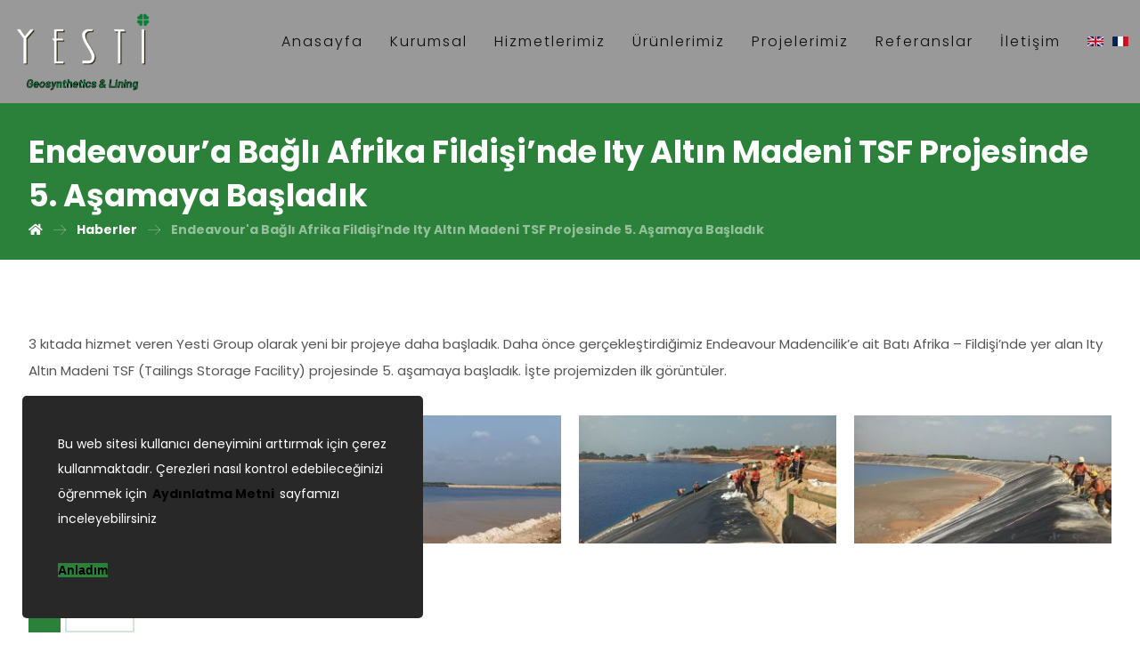

--- FILE ---
content_type: text/html; charset=UTF-8
request_url: https://yestigroup.com/endeavoura-bagli-afrika-fildisinde-ity-altin-madeni-tsf-projesinde-5-asamaya-basladik/
body_size: 12351
content:
<!DOCTYPE html>
<html lang="tr">
<head>
	<meta http-equiv="Content-Type" content="text/html; charset=UTF-8"/>
	<meta name="viewport" content="width=device-width, initial-scale=1.0, minimum-scale=1.0"/>
	<title>Endeavour&#8217;a Bağlı Afrika Fildişi’nde Ity Altın Madeni TSF Projesinde 5. Aşamaya Başladık</title>
<meta name='robots' content='max-image-preview:large' />
<link rel='dns-prefetch' href='//fonts.googleapis.com' />
<link rel='dns-prefetch' href='//s.w.org' />
<link rel="alternate" type="application/rss+xml" title=" &raquo; beslemesi" href="https://yestigroup.com/feed/" />
		<script type="text/javascript">
			window._wpemojiSettings = {"baseUrl":"https:\/\/s.w.org\/images\/core\/emoji\/13.0.1\/72x72\/","ext":".png","svgUrl":"https:\/\/s.w.org\/images\/core\/emoji\/13.0.1\/svg\/","svgExt":".svg","source":{"concatemoji":"https:\/\/yestigroup.com\/wp-includes\/js\/wp-emoji-release.min.js?ver=5.7.2"}};
			!function(e,a,t){var n,r,o,i=a.createElement("canvas"),p=i.getContext&&i.getContext("2d");function s(e,t){var a=String.fromCharCode;p.clearRect(0,0,i.width,i.height),p.fillText(a.apply(this,e),0,0);e=i.toDataURL();return p.clearRect(0,0,i.width,i.height),p.fillText(a.apply(this,t),0,0),e===i.toDataURL()}function c(e){var t=a.createElement("script");t.src=e,t.defer=t.type="text/javascript",a.getElementsByTagName("head")[0].appendChild(t)}for(o=Array("flag","emoji"),t.supports={everything:!0,everythingExceptFlag:!0},r=0;r<o.length;r++)t.supports[o[r]]=function(e){if(!p||!p.fillText)return!1;switch(p.textBaseline="top",p.font="600 32px Arial",e){case"flag":return s([127987,65039,8205,9895,65039],[127987,65039,8203,9895,65039])?!1:!s([55356,56826,55356,56819],[55356,56826,8203,55356,56819])&&!s([55356,57332,56128,56423,56128,56418,56128,56421,56128,56430,56128,56423,56128,56447],[55356,57332,8203,56128,56423,8203,56128,56418,8203,56128,56421,8203,56128,56430,8203,56128,56423,8203,56128,56447]);case"emoji":return!s([55357,56424,8205,55356,57212],[55357,56424,8203,55356,57212])}return!1}(o[r]),t.supports.everything=t.supports.everything&&t.supports[o[r]],"flag"!==o[r]&&(t.supports.everythingExceptFlag=t.supports.everythingExceptFlag&&t.supports[o[r]]);t.supports.everythingExceptFlag=t.supports.everythingExceptFlag&&!t.supports.flag,t.DOMReady=!1,t.readyCallback=function(){t.DOMReady=!0},t.supports.everything||(n=function(){t.readyCallback()},a.addEventListener?(a.addEventListener("DOMContentLoaded",n,!1),e.addEventListener("load",n,!1)):(e.attachEvent("onload",n),a.attachEvent("onreadystatechange",function(){"complete"===a.readyState&&t.readyCallback()})),(n=t.source||{}).concatemoji?c(n.concatemoji):n.wpemoji&&n.twemoji&&(c(n.twemoji),c(n.wpemoji)))}(window,document,window._wpemojiSettings);
		</script>
		<style type="text/css">
img.wp-smiley,
img.emoji {
	display: inline !important;
	border: none !important;
	box-shadow: none !important;
	height: 1em !important;
	width: 1em !important;
	margin: 0 .07em !important;
	vertical-align: -0.1em !important;
	background: none !important;
	padding: 0 !important;
}
</style>
	<link rel='stylesheet' id='wp-block-library-css'  href='https://yestigroup.com/wp-includes/css/dist/block-library/style.min.css?ver=5.7.2' type='text/css' media='all' />
<link rel='stylesheet' id='wp-block-library-theme-css'  href='https://yestigroup.com/wp-includes/css/dist/block-library/theme.min.css?ver=5.7.2' type='text/css' media='all' />
<link rel='stylesheet' id='vc_font_awesome_5_shims-css'  href='https://yestigroup.com/wp-content/plugins/js_composer/assets/lib/bower/font-awesome/css/v4-shims.min.css?ver=6.6.0' type='text/css' media='all' />
<link rel='stylesheet' id='vc_font_awesome_5-css'  href='https://yestigroup.com/wp-content/plugins/js_composer/assets/lib/bower/font-awesome/css/all.min.css?ver=6.6.0' type='text/css' media='all' />
<link rel='stylesheet' id='cz-icons-pack-css'  href='https://yestigroup.com/wp-content/plugins/codevz-plus/admin/fields/codevz_fields/icons/czicons.css?ver=4.2.1' type='text/css' media='all' />
<link rel='stylesheet' id='contact-form-7-css'  href='https://yestigroup.com/wp-content/plugins/contact-form-7/includes/css/styles.css?ver=5.4.1' type='text/css' media='all' />
<link rel='stylesheet' id='rs-plugin-settings-css'  href='https://yestigroup.com/wp-content/plugins/revslider/public/assets/css/rs6.css?ver=6.4.11' type='text/css' media='all' />
<style id='rs-plugin-settings-inline-css' type='text/css'>
#rs-demo-id {}
</style>
<link rel='stylesheet' id='codevz-style-css'  href='https://yestigroup.com/wp-content/themes/xtra/style.css?ver=5.7.2' type='text/css' media='all' />
<link rel='stylesheet' id='codevz-child-style-css'  href='https://yestigroup.com/wp-content/themes/xtra-child/style.css?ver=5.7.2' type='text/css' media='all' />
<link rel='stylesheet' id='xtra-css'  href='https://yestigroup.com/wp-content/themes/xtra/assets/css/core.css?ver=4.2.1' type='text/css' media='all' />
<link rel='stylesheet' id='xtra-single-css'  href='https://yestigroup.com/wp-content/themes/xtra/assets/css/single.css?ver=4.2.1' type='text/css' media='all' />
<link rel='stylesheet' id='google-font-poppins-css'  href='https://fonts.googleapis.com/css?family=Poppins%3A300%2C400%2C700&#038;ver=5.7.2' type='text/css' media='all' />
<link rel='stylesheet' id='xtra-cookie-css'  href='https://yestigroup.com/wp-content/plugins/codevz-plus/assets/css/cookie.css?ver=4.2.1' type='text/css' media='all' />
<link rel='stylesheet' id='codevz-share-css'  href='https://yestigroup.com/wp-content/plugins/codevz-plus/assets/css/share.css?ver=4.2.1' type='text/css' media='all' />
<link rel='stylesheet' id='codevz-plugin-css'  href='https://yestigroup.com/wp-content/plugins/codevz-plus/assets/css/codevzplus.css?ver=4.2.1' type='text/css' media='all' />
<style id='codevz-plugin-inline-css' type='text/css'>
.elementor-widget-cz_2_buttons .elementor-widget-container,.elementor-widget-cz_hotspot .elementor-widget-container,.elementor-widget-cz_subscribe .elementor-widget-container,.elementor-widget-cz_free_position_element .elementor-widget-container{min-height: 1px}
</style>
<link rel='stylesheet' id='js_composer_front-css'  href='https://yestigroup.com/wp-content/plugins/js_composer/assets/css/js_composer.min.css?ver=6.6.0' type='text/css' media='all' />
<script type='text/javascript' src='https://yestigroup.com/wp-includes/js/jquery/jquery.min.js?ver=3.5.1' id='jquery-core-js'></script>
<script type='text/javascript' src='https://yestigroup.com/wp-includes/js/jquery/jquery-migrate.min.js?ver=3.3.2' id='jquery-migrate-js'></script>
<script type='text/javascript' src='https://yestigroup.com/wp-content/plugins/revslider/public/assets/js/rbtools.min.js?ver=6.4.8' id='tp-tools-js'></script>
<script type='text/javascript' src='https://yestigroup.com/wp-content/plugins/revslider/public/assets/js/rs6.min.js?ver=6.4.11' id='revmin-js'></script>
<link rel="https://api.w.org/" href="https://yestigroup.com/wp-json/" /><link rel="alternate" type="application/json" href="https://yestigroup.com/wp-json/wp/v2/posts/3069" /><link rel="EditURI" type="application/rsd+xml" title="RSD" href="https://yestigroup.com/xmlrpc.php?rsd" />
<link rel="wlwmanifest" type="application/wlwmanifest+xml" href="https://yestigroup.com/wp-includes/wlwmanifest.xml" /> 
<meta name="generator" content="WordPress 5.7.2" />
<link rel="canonical" href="https://yestigroup.com/endeavoura-bagli-afrika-fildisinde-ity-altin-madeni-tsf-projesinde-5-asamaya-basladik/" />
<link rel='shortlink' href='https://yestigroup.com/?p=3069' />
<link rel="alternate" type="application/json+oembed" href="https://yestigroup.com/wp-json/oembed/1.0/embed?url=https%3A%2F%2Fyestigroup.com%2Fendeavoura-bagli-afrika-fildisinde-ity-altin-madeni-tsf-projesinde-5-asamaya-basladik%2F" />
<link rel="alternate" type="text/xml+oembed" href="https://yestigroup.com/wp-json/oembed/1.0/embed?url=https%3A%2F%2Fyestigroup.com%2Fendeavoura-bagli-afrika-fildisinde-ity-altin-madeni-tsf-projesinde-5-asamaya-basladik%2F&#038;format=xml" />
<meta name="format-detection" content="telephone=no">
<meta property="og:image" content="https://yestigroup.com/wp-content/uploads/2023/03/IMG_0904_duzlestirilmis-scaled.jpg" />
<meta property="og:title" content="Endeavour&#8217;a Bağlı Afrika Fildişi’nde Ity Altın Madeni TSF Projesinde 5. Aşamaya Başladık" />
<meta property="og:url" content="https://yestigroup.com/endeavoura-bagli-afrika-fildisinde-ity-altin-madeni-tsf-projesinde-5-asamaya-basladik/" />
<meta name="description" content="3 kıtada hizmet veren Yesti Group olarak yeni bir projeye daha başladık. Daha önce gerçekleştirdiğimiz Endeavour Madencilik’e ait Batı Afrika &#8211; Fildişi’nde yer alan Ity Altın Madeni TSF (Tailings Storage&hellip;">
<meta name="keywords" content="architect,wordpress,theme,ui,template,real estate,home,interior, design, studio">
<meta property="og:description" content="3 kıtada hizmet veren Yesti Group olarak yeni bir projeye daha başladık. Daha önce gerçekleştirdiğimiz Endeavour Madencilik’e ait Batı Afrika &#8211; Fildişi’nde yer alan Ity Altın Madeni TSF (Tailings Storage&hellip;" />
<meta property="og:type" content="website" />
<meta name="generator" content="Powered by WPBakery Page Builder - drag and drop page builder for WordPress."/>
<meta name="generator" content="Powered by Slider Revolution 6.4.11 - responsive, Mobile-Friendly Slider Plugin for WordPress with comfortable drag and drop interface." />
<link rel="icon" href="https://yestigroup.com/wp-content/uploads/2021/06/fav.png" sizes="32x32" />
<link rel="icon" href="https://yestigroup.com/wp-content/uploads/2021/06/fav.png" sizes="192x192" />
<link rel="apple-touch-icon" href="https://yestigroup.com/wp-content/uploads/2021/06/fav.png" />
<meta name="msapplication-TileImage" content="https://yestigroup.com/wp-content/uploads/2021/06/fav.png" />
<style id="xtra-inline-css" data-noptimize>.admin-bar .cz_fixed_top_border{top:32px}.admin-bar i.offcanvas-close {top: 32px}.admin-bar .offcanvas_area, .admin-bar .hidden_top_bar{margin-top: 32px}.admin-bar .header_5,.admin-bar .onSticky{top: 32px}@media screen and (max-width:768px) {.admin-bar .header_5,.admin-bar .onSticky,.admin-bar .cz_fixed_top_border,.admin-bar i.offcanvas-close {top: 46px}.admin-bar .onSticky {top: 0}.admin-bar .offcanvas_area,.admin-bar .offcanvas_area,.admin-bar .hidden_top_bar{margin-top:46px;height:calc(100% - 46px);}}

/* Theme color */a:hover, .sf-menu > .cz.current_menu > a, .sf-menu > .cz .cz.current_menu > a,.sf-menu > .current-menu-parent > a,.comment-text .star-rating span,.xtra-404 span {color: #2b803a} 
form button, .button, #edd-purchase-button, .edd-submit, .edd-submit.button.blue, .edd-submit.button.blue:hover, .edd-submit.button.blue:focus, [type=submit].edd-submit, .sf-menu > .cz > a:before,.sf-menu > .cz > a:before,
.post-password-form input[type="submit"], .wpcf7-submit, .submit_user, 
#commentform #submit, .commentlist li.bypostauthor > .comment-body:after,.commentlist li.comment-author-admin > .comment-body:after, 
 .pagination .current, .pagination > b, .pagination a:hover, .page-numbers .current, .page-numbers a:hover, .pagination .next:hover, 
.pagination .prev:hover, input[type=submit], .sticky:before, .commentlist li.comment-author-admin .fn,
input[type=submit],input[type=button],.cz_header_button,.cz_default_portfolio a,
.cz_readmore, .more-link, .cz_btn  {background-color: #2b803a}
.cs_load_more_doing, div.wpcf7 .wpcf7-form .ajax-loader {border-right-color: #2b803a}
input:focus,textarea:focus,select:focus {border-color: #2b803a !important}
::selection {background-color: #2b803a;color: #fff}
::-moz-selection {background-color: #2b803a;color: #fff}

/* Dynamic  */form button,.comment-form button,.cz_btn,.cz_btn_half_to_fill:before,.cz_btn_half_to_fill_v:before,.cz_btn_half_to_fill:after,.cz_btn_half_to_fill_v:after,.cz_btn_unroll_v:before, .cz_btn_unroll_h:before,.cz_btn_fill_up:before,.cz_btn_fill_down:before,.cz_btn_fill_left:before,.cz_btn_fill_right:before,.wpcf7-submit,input[type=submit],input[type=button],.button,.cz_header_button,.woocommerce a.button,.woocommerce input.button,.woocommerce #respond input#submit.alt,.woocommerce a.button.alt,.woocommerce button.button.alt,.woocommerce input.button.alt,.woocommerce #respond input#submit, .woocommerce a.button, .woocommerce button.button, .woocommerce input.button, #edd-purchase-button, .edd-submit, [type=submit].edd-submit, .edd-submit.button.blue,.woocommerce #payment #place_order, .woocommerce-page #payment #place_order,.woocommerce button.button:disabled, .woocommerce button.button:disabled[disabled], .woocommerce a.button.wc-forward{border-radius:0px}.widget{border-style:solid;border-width:2px;border-color:rgba(43,128,58,0.2);border-radius:0px}.widget > h4{text-align:center;padding-top:20px;padding-bottom:15px;margin:-30px -30px 30px;border-style:solid;border-bottom-width:2px;border-color:rgba(43,128,58,0.2)}input,textarea,select,.qty,.woocommerce-input-wrapper .select2-selection--single{border-style:solid;border-width:2px;border-color:rgba(43,128,58,0.2);border-radius:0px}.tagcloud a, .cz_post_cat a{color:rgba(43,128,58,0.7);margin-right:5px;border-style:solid;border-width:2px;border-color:rgba(43,128,58,0.2);border-radius:0px}.tagcloud a:hover, .cz_post_cat a:hover{color:#ffffff;background-color:#2b803a;border-style:solid;border-color:#2b803a}.pagination a, .pagination > b, .pagination span, .page-numbers a, .page-numbers span, .woocommerce nav.woocommerce-pagination ul li a, .woocommerce nav.woocommerce-pagination ul li span{color:rgba(43,128,58,0.6);margin-right:10px;border-style:solid;border-width:2px;border-color:rgba(43,128,58,0.2);border-radius:0px}.elms_row .cz_social a, .fixed_side .cz_social a, #xtra-social-popup [class*="xtra-social-type-"] a{color:#ffffff;background-color:#2b803a;font-size:18px;margin:   6px;border-style:solid}.elms_row .cz_social a:hover, .fixed_side .cz_social a:hover, #xtra-social-popup [class*="xtra-social-type-"] a:hover{color:#ffffff;background-color:#2b803a}.header_1{background-color:#999999;padding:1%}#menu_header_1 > .cz > a{font-size:16px;color:#0d0c0c;font-family:'Poppins';font-weight:300;letter-spacing:2px;margin-top:12px;border-style:solid}#menu_header_1 > .cz > a:before{background-color:#2b803a;height:1px;padding-left:9px;bottom:0px;left:-5px}#menu_header_1 .cz .sub-menu:not(.cz_megamenu_inner_ul),#menu_header_1 .cz_megamenu_inner_ul .cz_megamenu_inner_ul{background-color:#2b803a;border-radius:0px}#menu_header_1 .sub-menu .sub-menu:not(.cz_megamenu_inner_ul){margin-top:-15px}#menu_header_1 .cz .cz a{color:rgba(255,255,255,0.7)}#menu_header_1 .cz .cz a:hover,#menu_header_1 .cz .cz:hover > a,#menu_header_1 .cz .cz.current_menu > a,#menu_header_1 .cz .current_menu > .current_menu{color:#ffffff;margin-left:5px}.header_2{padding:0px;margin:0px}.header_2 .row{padding:0px;margin:0px}#menu_header_2{padding:0px;margin:0px}#menu_header_2 > .cz > a{padding:0px;margin:0px}.onSticky{background-color:#999999 !important}.header_4{background-color:#999999}#menu_header_4 > .cz > a{color:rgba(43,128,58,0.64)}#menu_header_4 > .cz > a:hover,#menu_header_4 > .cz:hover > a,#menu_header_4 > .cz.current_menu > a,#menu_header_4 > .current-menu-parent > a{color:#2b803a}.page_title,.header_onthe_cover .page_title{background-color:#2b803a}.page_title .section_title{color:#ffffff}.page_title a,.page_title i{color:#ffffff}[class*="cz_tooltip_"] [data-title]:after{font-family:"Poppins"}body, body.rtl, .rtl form{font-size:15px;color:#555555;font-family:'Poppins';font-weight:400;line-height:2.}body h1{font-weight:700}body h2{font-weight:700}body h3{font-weight:900}.cz_middle_footer{background-color:#c6c6c6;padding-top:50px;padding-bottom:40px}.footer_widget > h4{color:#2b803a;font-weight:500;padding-bottom:15px;border-style:solid;border-color:rgba(43,128,58,0.4)}.cz_middle_footer a{color:rgba(43,128,58,0.7)}.cz_middle_footer a:hover{color:#2b803a;padding-left:10px}i.backtotop{font-size:16px;color:#ffffff;background-color:rgba(43,128,58,0.92);border-style:solid;border-width:0px;border-radius:0px}i.backtotop:hover{color:#ffffff;background-color:#2b803a}.cz-cpt-post .cz_readmore, .cz-cpt-post .more-link{padding-top:5px;padding-bottom:5px;padding-left:5px;margin:30px auto 15px;border-radius:0px;float:none}.cz-cpt-post .cz_readmore i, .cz-cpt-post .more-link i{border-radius:0px}.woocommerce ul.products li.product .woocommerce-loop-category__title, .woocommerce ul.products li.product .woocommerce-loop-product__title, .woocommerce ul.products li.product h3,.woocommerce.woo-template-2 ul.products li.product .woocommerce-loop-category__title, .woocommerce.woo-template-2 ul.products li.product .woocommerce-loop-product__title, .woocommerce.woo-template-2 ul.products li.product h3{font-size:18px;color:#2b803a;font-weight:400;padding-top:5px;padding-bottom:15px}.woocommerce ul.products li.product .star-rating{display:none}.woocommerce ul.products li.product .button.add_to_cart_button, .woocommerce ul.products li.product .button[class*="product_type_"]{color:#ffffff;font-weight:400;background-color:#2b803a;padding-top:20px;padding-bottom:20px;margin-bottom:-40px;border-radius:0px;display:block;top:-12px;opacity:0.0}.woocommerce span.onsale, .woocommerce ul.products li.product .onsale,.woocommerce.single span.onsale, .woocommerce.single ul.products li.product .onsale{font-size:9px;color:#ffffff;background-color:#2b803a;margin:2px;border-radius:0px;top:5px;left:6px}.woocommerce ul.products li.product .price{font-size:16px;color:#2b803a;background-color:transparent;border-radius:0px;top:14px;right:10px}.woocommerce div.product div.images img{border-style:solid;border-width:2px;border-color:rgba(43,128,58,0.2)}.woocommerce div.product .product_title{color:#2b803a}.woocommerce div.product .summary p.price, .woocommerce div.product .summary span.price{font-size:26px;color:#2b803a}.cz-cpt-post .cz_default_loop > div{text-align:center;padding:20px;border-style:solid;border-width:2px;border-color:rgba(43,128,58,0.2);min-height:530px}.cz-cpt-post .cz_default_loop .cz_post_title h3{font-size:22px}.cz-cpt-post .cz_default_loop .cz_post_author_avatar img{display:none}.cz-cpt-post .cz_default_loop .cz_post_author_name{display:none}.cz-cpt-post .cz_default_loop .cz_post_date{color:rgba(43,128,58,0.6);margin-left:-15px;display:none}.cz-cpt-post .cz_default_loop .cz_post_excerpt{color:rgba(43,128,58,0.65)}.woocommerce ul.products li.product .woocommerce-loop-product__link{background-color:rgba(43,128,58,0.22);padding:2px}.woocommerce ul.products li.product .button.add_to_cart_button:hover, .woocommerce ul.products li.product .button[class*="product_type_"]:hover{color:#ffffff;background-color:rgba(43,128,58,0.7);opacity:1}.cz-cpt-post article .cz_post_icon{color:#ffffff;background-color:rgba(43,128,58,0.8);border-radius:0px}.woocommerce div.product .woocommerce-tabs ul.tabs li{letter-spacing:1px;padding-top:8px;padding-bottom:8px;margin-right:3px;border-style:solid;border-width:2px 2px 0px;border-color:rgba(43,128,58,0.2);border-radius:0px}.rtl.woocommerce div.product .woocommerce-tabs ul.tabs li{margin-right:0;margin-left:3px}.woocommerce div.product .woocommerce-tabs ul.tabs li.active{color:#2b803a}.woocommerce div.product .woocommerce-tabs .panel{margin-top:-2px;border-style:solid;border-width:2px;border-color:rgba(43,128,58,0.2);border-radius:0px}div.xtra-share{border-style:solid;border-width:2px;border-color:rgba(43,128,58,0.2);border-radius:0px}.widget > h4:before{background-color:#ffffff;width:40px;height:6px;bottom:-3px;left:50%;transform:translateX(-50%)}.rtl .widget > h4:before{left:auto;right:50%;transform:translateX(50%)}#comments > h3,.content.cz_related_posts > h4,.cz_author_box h4,.related.products > h2,.upsells.products > h2,.up-sells.products > h2{font-size:22px;color:#2b803a;margin-bottom:30px;border-style:solid;border-bottom-width:2px;border-color:rgba(43,128,58,0.2)}.cz_related_posts .cz_related_post > div{padding:20px;border-style:solid;border-width:2px;border-color:rgba(43,128,58,0.2);min-height:440px}.xtra-comments .commentlist li article{margin-bottom:25px;border-style:solid;border-width:2px;border-color:rgba(43,128,58,0.2)}.products .product .xtra-product-icons{border-radius:0px}.products .product .xtra-add-to-wishlist:hover{color:#2b803a;background-color:#ffffff}.products .product .xtra-product-quick-view:hover{color:#2b803a;background-color:#ffffff}.woocommerce div.product form.cart .button:hover{background-color:rgba(43,128,58,0.7)}.woocommerce .cart .xtra-product-icons{border-radius:0px}.woocommerce .cart .xtra-product-icons:hover{background-color:rgba(43,128,58,0.69)}.widget > h4:after{background-color:#2b803a;width:10px;height:10px;bottom:-5px;left:50%;transform:translateX(-50%)}.rtl .widget > h4:after{left:auto;right:50%;transform:translateX(50%)}.single .xtra-post-title{font-size:30px;color:#2b803a}.cz_related_posts .cz_related_post h3{font-size:18px;color:#2b803a}.cz_related_posts .cz_related_post:hover h3{color:rgba(43,128,58,0.7)}div.xtra-share a{color:#2b803a;margin-right:10px;margin-left:10px}.single_con .tagcloud a:first-child, .single_con .cz_post_cat a:first-child{color:#ffffff;text-align:center;background-color:#2b803a;width:32px;padding-right:0px;padding-left:0px;border-radius:0px}.woocommerce ul.products li.product:hover .price{background-color:#ffffff}.woocommerce div.product .summary p.price del span, .woocommerce div.product .summary span.price del span{font-size:24px}[class*="cz_tooltip_"] [data-title]:after{color:#ffffff;background-color:#2b803a;border-radius:0px}.cz-cpt-portfolio .cz_default_loop > div{padding:20px;margin:10px;border-style:solid;border-width:2px;border-color:#2b803a;border-radius:2px;min-height:440px}.cz-cpt-portfolio article .cz_post_icon{display:none}.cz-cpt-portfolio .cz_default_loop .cz_post_author_avatar img{display:none}.cz-cpt-portfolio .cz_default_loop .cz_post_author_name{display:none}.cz-cpt-portfolio .cz_default_loop .cz_post_meta{display:none}.cz-cpt-portfolio .cz_default_loop .cz_post_title h3{font-size:16px;text-align:center}.cz-cpt-post .cz_default_loop .cz_post_meta{display:none}

/* Responsive */@media screen and (max-width:1240px){#layout{width:100%!important}#layout.layout_1,#layout.layout_2{width:95%!important}.row{width:90% !important;padding:0}blockquote{padding:20px}footer .elms_center,footer .have_center .elms_left, footer .have_center .elms_center, footer .have_center .elms_right{float:none;display:table;text-align:center;margin:0 auto;flex:unset}}@media screen and (max-width:768px){}@media screen and (max-width:480px){.cz-cpt-portfolio .cz_default_loop > div{min-height:auto;}.cz-cpt-post .cz_default_loop > div{min-height:auto;}.cz-cpt-post .cz_default_loop .cz_post_title h3{font-size:18px;}body h2{font-size:28px;}body h3{font-size:22px;}}</style><script type="text/javascript">function setREVStartSize(e){
			//window.requestAnimationFrame(function() {				 
				window.RSIW = window.RSIW===undefined ? window.innerWidth : window.RSIW;	
				window.RSIH = window.RSIH===undefined ? window.innerHeight : window.RSIH;	
				try {								
					var pw = document.getElementById(e.c).parentNode.offsetWidth,
						newh;
					pw = pw===0 || isNaN(pw) ? window.RSIW : pw;
					e.tabw = e.tabw===undefined ? 0 : parseInt(e.tabw);
					e.thumbw = e.thumbw===undefined ? 0 : parseInt(e.thumbw);
					e.tabh = e.tabh===undefined ? 0 : parseInt(e.tabh);
					e.thumbh = e.thumbh===undefined ? 0 : parseInt(e.thumbh);
					e.tabhide = e.tabhide===undefined ? 0 : parseInt(e.tabhide);
					e.thumbhide = e.thumbhide===undefined ? 0 : parseInt(e.thumbhide);
					e.mh = e.mh===undefined || e.mh=="" || e.mh==="auto" ? 0 : parseInt(e.mh,0);		
					if(e.layout==="fullscreen" || e.l==="fullscreen") 						
						newh = Math.max(e.mh,window.RSIH);					
					else{					
						e.gw = Array.isArray(e.gw) ? e.gw : [e.gw];
						for (var i in e.rl) if (e.gw[i]===undefined || e.gw[i]===0) e.gw[i] = e.gw[i-1];					
						e.gh = e.el===undefined || e.el==="" || (Array.isArray(e.el) && e.el.length==0)? e.gh : e.el;
						e.gh = Array.isArray(e.gh) ? e.gh : [e.gh];
						for (var i in e.rl) if (e.gh[i]===undefined || e.gh[i]===0) e.gh[i] = e.gh[i-1];
											
						var nl = new Array(e.rl.length),
							ix = 0,						
							sl;					
						e.tabw = e.tabhide>=pw ? 0 : e.tabw;
						e.thumbw = e.thumbhide>=pw ? 0 : e.thumbw;
						e.tabh = e.tabhide>=pw ? 0 : e.tabh;
						e.thumbh = e.thumbhide>=pw ? 0 : e.thumbh;					
						for (var i in e.rl) nl[i] = e.rl[i]<window.RSIW ? 0 : e.rl[i];
						sl = nl[0];									
						for (var i in nl) if (sl>nl[i] && nl[i]>0) { sl = nl[i]; ix=i;}															
						var m = pw>(e.gw[ix]+e.tabw+e.thumbw) ? 1 : (pw-(e.tabw+e.thumbw)) / (e.gw[ix]);					
						newh =  (e.gh[ix] * m) + (e.tabh + e.thumbh);
					}				
					if(window.rs_init_css===undefined) window.rs_init_css = document.head.appendChild(document.createElement("style"));					
					document.getElementById(e.c).height = newh+"px";
					window.rs_init_css.innerHTML += "#"+e.c+"_wrapper { height: "+newh+"px }";				
				} catch(e){
					console.log("Failure at Presize of Slider:" + e)
				}					   
			//});
		  };</script>
		<style type="text/css" id="wp-custom-css">
			h1 {
    font-size: 35px;
}
button.slick-prev.slick-arrow{
	background-color:#028035;
	color:#fff;
}
button.slick-next.slick-arrow{
	background-color:#028035;
	color:#fff;
}
.portfolio_cat-tamamlanan-projeler.single_con.clr::after, .portfolio_cat-devam-eden-projeler.single_con.clr::after,.portfolio_cat-insaat.single_con.clr::after,.portfolio_cat-guclendirme-ve-restorasyon.single_con.clr::after,.portfolio_cat-endustriyel-betonarme-ve-celik-binalar.single_con.clr::after,.portfolio_cat-alt-yapi-isleri.single_con.clr::after{
    content: 'Diğer Projeler';
    width: 100%;
    height: 50px;
    visibility: visible;
    font-size: 22px;
    color: #2b803a;
    margin-bottom: 30px;
    position: absolute;
    /* border-style: solid; */
    border-bottom: 2px solid;
    border-color: rgba(43,128,58,0.2);
    font-weight: 700;
    margin-top: 30px;
}
.portfolio_cat-urunler.single_con.clr::after{
    content: 'Diğer Ürünler';
    width: 100%;
    height: 50px;
    visibility: visible;
    font-size: 22px;
    color: #2b803a;
    margin-bottom: 30px;
    position: absolute;
    /* border-style: solid; */
    border-bottom: 2px solid;
    border-color: rgba(43,128,58,0.2);
    font-weight: 700;
    margin-top: 30px;
}
.category-haberler.single_con.clr::after{
    content: 'Diğer Haberler';
    width: 100%;
    height: 50px;
    visibility: visible;
    font-size: 22px;
    color: #2b803a;
    margin-bottom: 30px;
    position: absolute;
    /* border-style: solid; */
    border-bottom: 2px solid;
    border-color: rgba(43,128,58,0.2);
    font-weight: 700;
    margin-top: 30px;
}
.portfolio_cat-prefabrik.single_con.clr::after,.portfolio_cat-tek-katli-projeler.single_con.clr::after,
.portfolio_cat-cift-katli-projeler.single_con.clr::after{
    content: 'Diğer Prefabrikler';
    width: 100%;
    height: 50px;
    visibility: visible;
    font-size: 22px;
    color: #2b803a;
    margin-bottom: 30px;
    position: absolute;
    /* border-style: solid; */
    border-bottom: 2px solid;
    border-color: rgba(43,128,58,0.2);
    font-weight: 700;
    margin-top: 30px;
}
.portfolio_cat-konteynerler.single_con.clr::after,.portfolio_cat-standart-konteynerler.single_con.clr::after,.portfolio_cat-demonte-konteynerler.single_con.clr::after,.portfolio_cat-grup-konteynerler.single_con.clr::after,.portfolio_cat-kabinler.single_con.clr::after{
    content: 'Diğer Konteynerler';
    width: 100%;
    height: 50px;
    visibility: visible;
    font-size: 22px;
    color: #2b803a;
    margin-bottom: 30px;
    position: absolute;
    /* border-style: solid; */
    border-bottom: 2px solid;
    border-color: rgba(43,128,58,0.2);
    font-weight: 700;
    margin-top: 30px;
}
.content.cz_related_posts.clr > h4 {
    display: none;
}
.content.cz_related_posts.clr {
    margin-top: 110px;
}
@media screen and (max-width: 768px){
.cz_mobile_text_center * {
	list-style-position: inside;
	text-align:left !important;
}
.mb10{
	background-color: #ebebeb;
	padding:0 1%;
}
.cz_wh_right{
	text-align: center !important;
	width: 100%;
}
.cz_wh_left {
	text-align: center !important;
  width: 100%;
  font-weight: bold;
}
.cz_wh_line_between .cz_wh_line{
	display:none;
}
}
span.wpcf7-form-control-wrap.kvkkonay{
	display:inline;
}		</style>
		<noscript><style> .wpb_animate_when_almost_visible { opacity: 1; }</style></noscript></head>

<body id="intro" class="post-template-default single single-post postid-3069 single-format-standard wp-embed-responsive cz-cpt-post  xtra-1.0 codevz-plus-4.2.1 clr cz-page-3069 wpb-js-composer js-comp-ver-6.6.0 vc_responsive"  data-ajax="https://yestigroup.com/wp-admin/admin-ajax.php">

<div id="layout" class="clr layout_"><div class="inner_layout header_top"><div class="cz_overlay" aria-hidden="true"></div><header class="page_header clr cz_sticky_h1"><div class="header_1 header_is_sticky cz_menu_fx_left_to_right"><div class="row elms_row"><div class="clr"><div class="elms_left header_1_left"><div class="cz_elm logo_header_1_left_0 inner_logo_header_1_left_0" style="margin-top:0px;"><div class="logo_is_img logo"><a href="https://yestigroup.com/" title="Sürdürülebilir ve Çevreci Çözümler İnşa Ediyoruz"><img src="data:image/svg+xml,%3Csvg%20xmlns%3D&#39;http%3A%2F%2Fwww.w3.org%2F2000%2Fsvg&#39;%20width=&#39;160&#39;%20height=&#39;90&#39;%20viewBox%3D&#39;0%200%20160%2090&#39;%2F%3E" data-czlz data-src="https://yestigroup.com/wp-content/uploads/2023/05/YESTI_LOGOICI_BEYAZ_SLOGANLI.png" alt="" width="160" height="90" style="width: 160px"></a></div></div></div><div class="elms_right header_1_right"><div class="cz_elm image_header_1_right_1 inner_image_header_1_right_0" style="margin-top:28px;margin-left:10px;"><a class="elm_h_image" href="/fr" ><img src="https://yestigroup.com/wp-content/uploads/2022/09/fr-yesti.jpg" alt="image" style="width:auto" width="auto" height="auto" /></a></div><div class="cz_elm image_header_1_right_2 inner_image_header_1_right_1" style="margin-top:28px;"><a class="elm_h_image" href="/en" ><img src="https://yestigroup.com/wp-content/uploads/2022/09/en-yesti.jpg" alt="image" style="width:auto" width="auto" height="auto" /></a></div><div class="cz_elm menu_header_1_right_3 inner_menu_header_1_right_2" style="margin-top:0px;"><i class="fa fa-bars hide icon_mobile_cz_menu_default cz_mi_90438" style=""><span></span></i><ul id="menu_header_1" class="sf-menu clr cz_menu_default" data-indicator="" data-indicator2=""><li id="menu-header_1-1251" class="menu-item menu-item-type-post_type menu-item-object-page menu-item-home cz" data-sub-menu=""><a href="https://yestigroup.com/" data-title="Anasayfa"><span>Anasayfa</span></a></li>
<li id="menu-header_1-1252" class="menu-item menu-item-type-custom menu-item-object-custom menu-item-has-children cz" data-sub-menu=""><a href="#" data-title="Kurumsal"><span>Kurumsal</span></a>
<ul class="sub-menu">
<li id="menu-header_1-1254" class="menu-item menu-item-type-post_type menu-item-object-page cz" data-sub-menu=""><a href="https://yestigroup.com/hakkimizda/" data-title="Hakkımızda"><span>Hakkımızda</span></a></li>
<li id="menu-header_1-1257" class="menu-item menu-item-type-post_type menu-item-object-page cz" data-sub-menu=""><a href="https://yestigroup.com/kalite-politikasi/" data-title="Kalite Politikası"><span>Kalite Politikası</span></a></li>
<li id="menu-header_1-1255" class="menu-item menu-item-type-post_type menu-item-object-page cz" data-sub-menu=""><a href="https://yestigroup.com/is-sagligi-ve-guvenligi-politikasi/" data-title="İSG Politikası"><span>İSG Politikası</span></a></li>
<li id="menu-header_1-1258" class="menu-item menu-item-type-post_type menu-item-object-page cz" data-sub-menu=""><a href="https://yestigroup.com/cevre-politikasi/" data-title="Çevre Politikası"><span>Çevre Politikası</span></a></li>
<li id="menu-header_1-1253" class="menu-item menu-item-type-post_type menu-item-object-page cz" data-sub-menu=""><a href="https://yestigroup.com/baskanin-mesaji/" data-title="Başkan’ın Mesajı"><span>Başkan’ın Mesajı</span></a></li>
<li id="menu-header_1-1256" class="menu-item menu-item-type-post_type menu-item-object-page cz" data-sub-menu=""><a href="https://yestigroup.com/kalite-belgeleri/" data-title="Kalite Belgeleri"><span>Kalite Belgeleri</span></a></li>
<li id="menu-header_1-1608" class="menu-item menu-item-type-post_type menu-item-object-page cz" data-sub-menu=""><a href="https://yestigroup.com/kariyer/" data-title="Kariyer"><span>Kariyer</span></a></li>
<li id="menu-header_1-1324" class="menu-item menu-item-type-taxonomy menu-item-object-category current-post-ancestor current-post-parent cz" data-sub-menu=""><a href="https://yestigroup.com/category/haberler/" data-title="Haberler"><span>Haberler</span></a></li>
<li id="menu-header_1-2119" class="menu-item menu-item-type-post_type menu-item-object-page cz" data-sub-menu=""><a href="https://yestigroup.com/aydinlatma-metni/" data-title="Aydınlatma Metni"><span>Aydınlatma Metni</span></a></li>
</ul>
</li>
<li id="menu-header_1-1308" class="menu-item menu-item-type-post_type menu-item-object-page menu-item-has-children cz" data-sub-menu=""><a href="https://yestigroup.com/hizmetlerimiz/" data-title="Hizmetlerimiz"><span>Hizmetlerimiz</span></a>
<ul class="sub-menu">
<li id="menu-header_1-2719" class="menu-item menu-item-type-post_type menu-item-object-page cz" data-sub-menu=""><a href="https://yestigroup.com/hizmetlerimiz/jeosentetik-uygulamalar/" data-title="Jeosentetik Uygulamalar"><span>Jeosentetik Uygulamalar</span></a></li>
<li id="menu-header_1-2718" class="menu-item menu-item-type-post_type menu-item-object-page cz" data-sub-menu=""><a href="https://yestigroup.com/hizmetlerimiz/prefabrik-konteyner/" data-title="Prefabrik &#038; Konteyner"><span>Prefabrik &#038; Konteyner</span></a></li>
<li id="menu-header_1-2717" class="menu-item menu-item-type-post_type menu-item-object-page cz" data-sub-menu=""><a href="https://yestigroup.com/hizmetlerimiz/insaat/" data-title="İnşaat"><span>İnşaat</span></a></li>
</ul>
</li>
<li id="menu-header_1-1259" class="menu-item menu-item-type-post_type menu-item-object-page cz" data-sub-menu=""><a href="https://yestigroup.com/urunlerimiz/" data-title="Ürünlerimiz"><span>Ürünlerimiz</span></a></li>
<li id="menu-header_1-1916" class="menu-item menu-item-type-post_type menu-item-object-page cz" data-sub-menu=""><a href="https://yestigroup.com/projelerimiz/" data-title="Projelerimiz"><span>Projelerimiz</span></a></li>
<li id="menu-header_1-1291" class="menu-item menu-item-type-post_type menu-item-object-page cz" data-sub-menu=""><a href="https://yestigroup.com/referanslar/" data-title="Referanslar"><span>Referanslar</span></a></li>
<li id="menu-header_1-1260" class="menu-item menu-item-type-post_type menu-item-object-page cz" data-sub-menu=""><a href="https://yestigroup.com/iletisim/" data-title="İletişim"><span>İletişim</span></a></li>
</ul><i class="fa czico-198-cancel cz_close_popup xtra-close-icon hide"></i></div></div></div></div></div><div class="header_4"><div class="row elms_row"><div class="clr"><div class="elms_left header_4_left"><div class="cz_elm logo_header_4_left_4 inner_logo_header_4_left_0" style="margin-top:30px;margin-bottom:25px;"><div class="logo_is_img logo"><a href="https://yestigroup.com/" title="Sürdürülebilir ve Çevreci Çözümler İnşa Ediyoruz"><img src="data:image/svg+xml,%3Csvg%20xmlns%3D&#39;http%3A%2F%2Fwww.w3.org%2F2000%2Fsvg&#39;%20width=&#39;130&#39;%20height=&#39;73&#39;%20viewBox%3D&#39;0%200%20130%2073&#39;%2F%3E" data-czlz data-src="https://yestigroup.com/wp-content/uploads/2023/05/YESTI_LOGOICI_BEYAZ_SLOGANLI.png" alt="" width="130" height="73" style="width: 130px"></a></div></div></div><div class="elms_right header_4_right"><div class="cz_elm menu_header_4_right_5 inner_menu_header_4_right_0" style="margin-top:20px;"><i class="fa fa-align-right icon_offcanvas_menu inview_right cz_mi_88188" style="font-size:24px;color:#2b803a;"><span></span></i><i class="fa fa-align-right hide icon_mobile_offcanvas_menu inview_right cz_mi_88188" style="font-size:24px;color:#2b803a;"><span></span></i><ul id="menu_header_4" class="sf-menu clr offcanvas_menu inview_right" data-indicator="" data-indicator2=""><li id="menu-header_4-1251" class="menu-item menu-item-type-post_type menu-item-object-page menu-item-home cz" data-sub-menu=""><a href="https://yestigroup.com/" data-title="Anasayfa"><span>Anasayfa</span></a></li>
<li id="menu-header_4-1252" class="menu-item menu-item-type-custom menu-item-object-custom menu-item-has-children cz" data-sub-menu=""><a href="#" data-title="Kurumsal"><span>Kurumsal</span></a>
<ul class="sub-menu">
<li id="menu-header_4-1254" class="menu-item menu-item-type-post_type menu-item-object-page cz" data-sub-menu=""><a href="https://yestigroup.com/hakkimizda/" data-title="Hakkımızda"><span>Hakkımızda</span></a></li>
<li id="menu-header_4-1257" class="menu-item menu-item-type-post_type menu-item-object-page cz" data-sub-menu=""><a href="https://yestigroup.com/kalite-politikasi/" data-title="Kalite Politikası"><span>Kalite Politikası</span></a></li>
<li id="menu-header_4-1255" class="menu-item menu-item-type-post_type menu-item-object-page cz" data-sub-menu=""><a href="https://yestigroup.com/is-sagligi-ve-guvenligi-politikasi/" data-title="İSG Politikası"><span>İSG Politikası</span></a></li>
<li id="menu-header_4-1258" class="menu-item menu-item-type-post_type menu-item-object-page cz" data-sub-menu=""><a href="https://yestigroup.com/cevre-politikasi/" data-title="Çevre Politikası"><span>Çevre Politikası</span></a></li>
<li id="menu-header_4-1253" class="menu-item menu-item-type-post_type menu-item-object-page cz" data-sub-menu=""><a href="https://yestigroup.com/baskanin-mesaji/" data-title="Başkan’ın Mesajı"><span>Başkan’ın Mesajı</span></a></li>
<li id="menu-header_4-1256" class="menu-item menu-item-type-post_type menu-item-object-page cz" data-sub-menu=""><a href="https://yestigroup.com/kalite-belgeleri/" data-title="Kalite Belgeleri"><span>Kalite Belgeleri</span></a></li>
<li id="menu-header_4-1608" class="menu-item menu-item-type-post_type menu-item-object-page cz" data-sub-menu=""><a href="https://yestigroup.com/kariyer/" data-title="Kariyer"><span>Kariyer</span></a></li>
<li id="menu-header_4-1324" class="menu-item menu-item-type-taxonomy menu-item-object-category current-post-ancestor current-post-parent cz" data-sub-menu=""><a href="https://yestigroup.com/category/haberler/" data-title="Haberler"><span>Haberler</span></a></li>
<li id="menu-header_4-2119" class="menu-item menu-item-type-post_type menu-item-object-page cz" data-sub-menu=""><a href="https://yestigroup.com/aydinlatma-metni/" data-title="Aydınlatma Metni"><span>Aydınlatma Metni</span></a></li>
</ul>
</li>
<li id="menu-header_4-1308" class="menu-item menu-item-type-post_type menu-item-object-page menu-item-has-children cz" data-sub-menu=""><a href="https://yestigroup.com/hizmetlerimiz/" data-title="Hizmetlerimiz"><span>Hizmetlerimiz</span></a>
<ul class="sub-menu">
<li id="menu-header_4-2719" class="menu-item menu-item-type-post_type menu-item-object-page cz" data-sub-menu=""><a href="https://yestigroup.com/hizmetlerimiz/jeosentetik-uygulamalar/" data-title="Jeosentetik Uygulamalar"><span>Jeosentetik Uygulamalar</span></a></li>
<li id="menu-header_4-2718" class="menu-item menu-item-type-post_type menu-item-object-page cz" data-sub-menu=""><a href="https://yestigroup.com/hizmetlerimiz/prefabrik-konteyner/" data-title="Prefabrik &#038; Konteyner"><span>Prefabrik &#038; Konteyner</span></a></li>
<li id="menu-header_4-2717" class="menu-item menu-item-type-post_type menu-item-object-page cz" data-sub-menu=""><a href="https://yestigroup.com/hizmetlerimiz/insaat/" data-title="İnşaat"><span>İnşaat</span></a></li>
</ul>
</li>
<li id="menu-header_4-1259" class="menu-item menu-item-type-post_type menu-item-object-page cz" data-sub-menu=""><a href="https://yestigroup.com/urunlerimiz/" data-title="Ürünlerimiz"><span>Ürünlerimiz</span></a></li>
<li id="menu-header_4-1916" class="menu-item menu-item-type-post_type menu-item-object-page cz" data-sub-menu=""><a href="https://yestigroup.com/projelerimiz/" data-title="Projelerimiz"><span>Projelerimiz</span></a></li>
<li id="menu-header_4-1291" class="menu-item menu-item-type-post_type menu-item-object-page cz" data-sub-menu=""><a href="https://yestigroup.com/referanslar/" data-title="Referanslar"><span>Referanslar</span></a></li>
<li id="menu-header_4-1260" class="menu-item menu-item-type-post_type menu-item-object-page cz" data-sub-menu=""><a href="https://yestigroup.com/iletisim/" data-title="İletişim"><span>İletişim</span></a></li>
</ul><i class="fa czico-198-cancel cz_close_popup xtra-close-icon hide"></i></div><div class="cz_elm image_header_4_right_6 inner_image_header_4_right_1" style="margin-top:40px;margin-left:10px;"><a class="elm_h_image" href="/fr" ><img src="https://yestigroup.com/wp-content/uploads/2022/09/fr-yesti.jpg" alt="image" style="width:auto" width="auto" height="auto" /></a></div><div class="cz_elm image_header_4_right_7 inner_image_header_4_right_2" style="margin-top:40px;"><a class="elm_h_image" href="/en" ><img src="https://yestigroup.com/wp-content/uploads/2022/09/en-yesti.jpg" alt="image" style="width:auto" width="auto" height="auto" /></a></div></div></div></div></div></header><div class="page_cover"><div class="page_title" data-title-parallax=""><div class="row clr"><h1 class="section_title ">Endeavour&#8217;a Bağlı Afrika Fildişi’nde Ity Altın Madeni TSF Projesinde 5. Aşamaya Başladık</h1></div><div class="breadcrumbs_container clr"><div class="row clr"><div class="breadcrumbs clr"><b><a href="https://yestigroup.com/"><span><i class="fa fa-home cz_breadcrumbs_home"></i></span></a></b> <i class="fa czico-134-arrows-6"></i> <b><a href="https://yestigroup.com/category/haberler/"><span>Haberler</span></a></b> <i class="fa czico-134-arrows-6"></i> <b class="inactive_l"><a class="cz_br_current" href="https://yestigroup.com/endeavoura-bagli-afrika-fildisinde-ity-altin-madeni-tsf-projesinde-5-asamaya-basladik"><span>Endeavour'a Bağlı Afrika Fildişi’nde Ity Altın Madeni TSF Projesinde 5. Aşamaya Başladık</span></a></b></div></div></div></div></div><div id="page_content" class="page_content"><div class="row clr"><section class="s12 clr"><div class="cz_is_blank post-3069 post type-post status-publish format-standard has-post-thumbnail hentry category-haberler single_con clr"><div class="cz_post_content clr"><div class="vc_row wpb_row vc_row-fluid"><div class="wpb_column vc_column_container vc_col-sm-12"><div class="vc_column-inner"><div class="wpb_wrapper">
	<div class="wpb_text_column wpb_content_element " >
		<div class="wpb_wrapper">
			<p>3 kıtada hizmet veren Yesti Group olarak yeni bir projeye daha başladık. Daha önce gerçekleştirdiğimiz Endeavour Madencilik’e ait Batı Afrika &#8211; Fildişi’nde yer alan Ity Altın Madeni TSF (Tailings Storage Facility) projesinde 5. aşamaya başladık. İşte projemizden ilk görüntüler.</p>

		</div>
	</div>
</div></div></div></div><div class="vc_row wpb_row vc_row-fluid"><div class="wpb_column vc_column_container vc_col-sm-12"><div class="vc_column-inner"><div class="wpb_wrapper"><div id="cz_87325" class="cz_grid_p cz_87325"><div class="cz_grid cz_grid_1 clr cz_grid_c4 cz_grid_1_no_title cz_grid_1_mid tac"><div class="cz_grid_item cz_grid_first"></div><div class="cz_grid_item "><div><a class="cz_grid_link " href="https://yestigroup.com/wp-content/uploads/2023/03/IMG_0904_duzlestirilmis-scaled.jpg" data-xtra-lightbox data-xtra-lightbox><img class="" src="data:image/svg+xml,%3Csvg%20xmlns%3D&#39;http%3A%2F%2Fwww.w3.org%2F2000%2Fsvg&#39;%20width=&#39;300&#39;%20height=&#39;150&#39;%20viewBox%3D&#39;0%200%20300%20150&#39;%2F%3E" data-czlz data-src="https://yestigroup.com/wp-content/uploads/2023/03/IMG_0904_duzlestirilmis-scaled-300x150.jpg" width="300" height="150" alt="Ity Altın Madeni Aşama 5" title="Ity Altın Madeni Aşama 5" /><div class="cz_grid_details"><i class="fa fa-search cz_grid_icon"></i></div></a></div></div><div class="cz_grid_item "><div><a class="cz_grid_link " href="https://yestigroup.com/wp-content/uploads/2023/03/IMG_0924-scaled.jpg" data-xtra-lightbox data-xtra-lightbox><img class="" src="data:image/svg+xml,%3Csvg%20xmlns%3D&#39;http%3A%2F%2Fwww.w3.org%2F2000%2Fsvg&#39;%20width=&#39;300&#39;%20height=&#39;150&#39;%20viewBox%3D&#39;0%200%20300%20150&#39;%2F%3E" data-czlz data-src="https://yestigroup.com/wp-content/uploads/2023/03/IMG_0924-scaled-300x150.jpg" width="300" height="150" alt="Ity Altın Madeni Aşama 5" title="Ity Altın Madeni Aşama 5" /><div class="cz_grid_details"><i class="fa fa-search cz_grid_icon"></i></div></a></div></div><div class="cz_grid_item "><div><a class="cz_grid_link " href="https://yestigroup.com/wp-content/uploads/2023/03/IMG_20230204_153254_duzlestirilmis.jpg" data-xtra-lightbox data-xtra-lightbox><img class="" src="data:image/svg+xml,%3Csvg%20xmlns%3D&#39;http%3A%2F%2Fwww.w3.org%2F2000%2Fsvg&#39;%20width=&#39;300&#39;%20height=&#39;150&#39;%20viewBox%3D&#39;0%200%20300%20150&#39;%2F%3E" data-czlz data-src="https://yestigroup.com/wp-content/uploads/2023/03/IMG_20230204_153254_duzlestirilmis-300x150.jpg" width="300" height="150" alt="Ity Altın Madeni Aşama 5" title="Ity Altın Madeni Aşama 5" /><div class="cz_grid_details"><i class="fa fa-search cz_grid_icon"></i></div></a></div></div><div class="cz_grid_item "><div><a class="cz_grid_link " href="https://yestigroup.com/wp-content/uploads/2023/03/IMG_20230214_152436-scaled.jpg" data-xtra-lightbox data-xtra-lightbox><img class="" src="data:image/svg+xml,%3Csvg%20xmlns%3D&#39;http%3A%2F%2Fwww.w3.org%2F2000%2Fsvg&#39;%20width=&#39;300&#39;%20height=&#39;150&#39;%20viewBox%3D&#39;0%200%20300%20150&#39;%2F%3E" data-czlz data-src="https://yestigroup.com/wp-content/uploads/2023/03/IMG_20230214_152436-scaled-300x150.jpg" width="300" height="150" alt="Ity Altın Madeni Aşama 5" title="Ity Altın Madeni Aşama 5" /><div class="cz_grid_details"><i class="fa fa-search cz_grid_icon"></i></div></a></div></div></div></div></div></div></div></div>
</div><div class="clr mt40 relative"><p class="cz_post_cat mr10"><a href="#"><i class="fa fa-folder-open"></i></a><a href="https://yestigroup.com/category/haberler/">Haberler</a></p></div><div class="clr mb10"></div><div class="cz_social xtra-share cz_tooltip cz_tooltip_up"><a href="https://facebook.com/share.php?u=https://yestigroup.com/endeavoura-bagli-afrika-fildisinde-ity-altin-madeni-tsf-projesinde-5-asamaya-basladik/&title=Endeavour&#8217;a Bağlı Afrika Fildişi’nde Ity Altın Madeni TSF Projesinde 5. Aşamaya Başladık" rel="noreferrer" class="cz-facebook-f" data-title="Share on Facebook"><i class="fab fa-facebook-f"></i><span>Facebook</span></a><a href="https://twitter.com/intent/tweet?text=Endeavour&#8217;a Bağlı Afrika Fildişi’nde Ity Altın Madeni TSF Projesinde 5. Aşamaya Başladık+https://yestigroup.com/endeavoura-bagli-afrika-fildisinde-ity-altin-madeni-tsf-projesinde-5-asamaya-basladik/" rel="noreferrer" class="cz-twitter" data-title="Share on Twitter"><i class="fab fa-twitter"></i><span>Twitter</span></a><a href="https://pinterest.com/pin/create/bookmarklet/?media=https://yestigroup.com/wp-content/uploads/2023/03/IMG_0904_duzlestirilmis-scaled.jpg&url=https://yestigroup.com/endeavoura-bagli-afrika-fildisinde-ity-altin-madeni-tsf-projesinde-5-asamaya-basladik/&is_video=false&description=Endeavour&#8217;a Bağlı Afrika Fildişi’nde Ity Altın Madeni TSF Projesinde 5. Aşamaya Başladık" rel="noreferrer" class="cz-pinterest" data-title="Share on Pinterest"><i class="fab fa-pinterest"></i><span>Pinterest</span></a><a href="https://linkedin.com/shareArticle?mini=true&url=https://yestigroup.com/endeavoura-bagli-afrika-fildisinde-ity-altin-madeni-tsf-projesinde-5-asamaya-basladik/&title=Endeavour&#8217;a Bağlı Afrika Fildişi’nde Ity Altın Madeni TSF Projesinde 5. Aşamaya Başladık&source=https://yestigroup.com/endeavoura-bagli-afrika-fildisinde-ity-altin-madeni-tsf-projesinde-5-asamaya-basladik/" rel="noreferrer" class="cz-linkedin" data-title="Share on Linkedin"><i class="fab fa-linkedin"></i><span>Linkedin</span></a><a href="https://telegram.me/share/url?url=https://yestigroup.com/endeavoura-bagli-afrika-fildisinde-ity-altin-madeni-tsf-projesinde-5-asamaya-basladik/&text=Endeavour&#8217;a Bağlı Afrika Fildişi’nde Ity Altın Madeni TSF Projesinde 5. Aşamaya Başladık" rel="noreferrer" class="cz-telegram" data-title="Share by Telegram"><i class="fab fa-telegram"></i><span>Telegram</span></a><a href="mailto:?body=Endeavour&#8217;a Bağlı Afrika Fildişi’nde Ity Altın Madeni TSF Projesinde 5. Aşamaya Başladık https://yestigroup.com/endeavoura-bagli-afrika-fildisinde-ity-altin-madeni-tsf-projesinde-5-asamaya-basladik/" rel="noreferrer" class="cz-envelope" data-title="Share by Email"><i class="fa fa-envelope"></i><span>Email</span></a></div></div><div class="content cz_related_posts clr"><h4>Diğer Haberler</h4><div class="clr">				<article id="post-4806" class="cz_related_post col s4"><div>
											<a class="cz_post_image" href="https://yestigroup.com/future-engineers-summit-etkinligine-canta-sponsoru-olarak-katildik/">
							<img width="360" height="320" src="data:image/svg+xml,%3Csvg%20xmlns%3D&#39;http%3A%2F%2Fwww.w3.org%2F2000%2Fsvg&#39;%20width=&#39;360&#39;%20height=&#39;320&#39;%20viewBox%3D&#39;0%200%20360%20320&#39;%2F%3E" data-czlz data-src="https://yestigroup.com/wp-content/uploads/2025/10/ITU_FES25-1-360x320.jpg" class="attachment-codevz_360_320 size-codevz_360_320 wp-post-image" alt="" data-srcset="https://yestigroup.com/wp-content/uploads/2025/10/ITU_FES25-1-360x320.jpg 360w, https://yestigroup.com/wp-content/uploads/2025/10/ITU_FES25-1-300x268.jpg 300w" data-sizes="(max-width: 360px) 100vw, 360px" /><i class="cz_post_icon fa czico-109-link-symbol-1"></i>						</a>
										<a class="cz_post_title mt10 block" href="https://yestigroup.com/future-engineers-summit-etkinligine-canta-sponsoru-olarak-katildik/">
						<h3>&#8220;Future Engineers Summit” Etkinliğine Çanta Sponsoru Olarak Katıldık</h3>
					</a>
					<small class="cz_related_post_date mt10"><i class="fa fa-folder-open mr10"></i><a href="https://yestigroup.com/category/haberler/" rel="tag">Haberler</a></small>				</div></article>
							<article id="post-4814" class="cz_related_post col s4"><div>
											<a class="cz_post_image" href="https://yestigroup.com/8-avrupa-jeosentetikler-bolgesel-konferansi-eurogeo8-katildik-2/">
							<img width="360" height="320" src="data:image/svg+xml,%3Csvg%20xmlns%3D&#39;http%3A%2F%2Fwww.w3.org%2F2000%2Fsvg&#39;%20width=&#39;360&#39;%20height=&#39;320&#39;%20viewBox%3D&#39;0%200%20360%20320&#39;%2F%3E" data-czlz data-src="https://yestigroup.com/wp-content/uploads/2025/10/1.IMG-20251002-WA0005-360x320.jpg" class="attachment-codevz_360_320 size-codevz_360_320 wp-post-image" alt="" /><i class="cz_post_icon fa czico-109-link-symbol-1"></i>						</a>
										<a class="cz_post_title mt10 block" href="https://yestigroup.com/8-avrupa-jeosentetikler-bolgesel-konferansi-eurogeo8-katildik-2/">
						<h3>8. Avrupa Jeosentetikler Bölgesel Konferansı &#8220;EuroGeo8&#8243;e Katıldık</h3>
					</a>
					<small class="cz_related_post_date mt10"><i class="fa fa-folder-open mr10"></i><a href="https://yestigroup.com/category/haberler/" rel="tag">Haberler</a></small>				</div></article>
							<article id="post-4808" class="cz_related_post col s4"><div>
											<a class="cz_post_image" href="https://yestigroup.com/10-ulusal-geosentetikler-konferansina-altin-sponsor-olarak-katildik/">
							<img width="360" height="320" src="data:image/svg+xml,%3Csvg%20xmlns%3D&#39;http%3A%2F%2Fwww.w3.org%2F2000%2Fsvg&#39;%20width=&#39;360&#39;%20height=&#39;320&#39;%20viewBox%3D&#39;0%200%20360%20320&#39;%2F%3E" data-czlz data-src="https://yestigroup.com/wp-content/uploads/2025/10/1-360x320.jpg" class="attachment-codevz_360_320 size-codevz_360_320 wp-post-image" alt="" /><i class="cz_post_icon fa czico-109-link-symbol-1"></i>						</a>
										<a class="cz_post_title mt10 block" href="https://yestigroup.com/10-ulusal-geosentetikler-konferansina-altin-sponsor-olarak-katildik/">
						<h3>10. Ulusal Geosentetikler Konferansı’na Altın Sponsor Olarak Katıldık</h3>
					</a>
					<small class="cz_related_post_date mt10"><i class="fa fa-folder-open mr10"></i><a href="https://yestigroup.com/category/haberler/" rel="tag">Haberler</a></small>				</div></article>
			</div><div class="clr"></div></div><p class="cz_nocomment mb10" style="opacity:.4"><i></i></p></section></div></div><footer class="page_footer"><div class="cz_middle_footer"><div class="row clr"><div class="col s3 sidebar_footer-1 clr"><div id="codevz_about-2" class="center_on_mobile footer_widget clr codevz-widget-about"><div class="tal"><img class="mb30" src="data:image/svg+xml,%3Csvg%20xmlns%3D&#39;http%3A%2F%2Fwww.w3.org%2F2000%2Fsvg&#39;%20width=&#39;165&#39;%20height=&#39;93&#39;%20viewBox%3D&#39;0%200%20165%2093&#39;%2F%3E" data-czlz data-src="https://yestigroup.com/wp-content/uploads/2023/05/YESTI_LOGOICI_BEYAZ_SLOGANLI.png" width="165" height="93" alt="Logo" style="width:165px;" /><div class="codevz-widget-about-content mb30">Sürdürülebilir ve çevreci çözümler inşa ediyoruz...</div><div id="cz3877" class="cz3877 cz_social_icons cz_social clr tal"><a href="https://www.facebook.com/yestiinsaat" rel="noreferrer" class="cz-facebook" target="_blank" title="#" aria-label="#"><i class="fab fa-facebook-square"></i></a><a href="https://tr.linkedin.com/company/yesti%CC%87group" rel="noreferrer" class="cz-linkedin" target="_blank" title="#" aria-label="#"><i class="fab fa-linkedin"></i></a><a href="https://www.instagram.com/yestigroup/" rel="noreferrer" class="cz-instagram" target="_blank" title="#" aria-label="#"><i class="fab fa-instagram"></i></a><a href="https://twitter.com/YestiGroup" rel="noreferrer" class="cz-twitter" target="_blank" title="#" aria-label="#"><i class="fab fa-twitter-square"></i></a></div></div></div></div><div class="col s3 sidebar_footer-2 clr"><div id="codevzcustommenulist2-4" data-cz-style="#codevzcustommenulist2-4{padding-bottom:0px;margin-bottom:0px;}" class="center_on_mobile footer_widget clr codevz-widget-custom-menu-2-old"><h4>Hizmetlerimiz</h4><div class="clr"><div class=""><a href="https://yestigroup.com/hizmetlerimiz/jeosentetik-uygulamalar/"><i class="fa czico-189-arrows-1 mr8"></i>Jeosentetik Uygulamalar</a></div><div class=""><a href="https://yestigroup.com/hizmetlerimiz/prefabrik-konteyner/"><i class="fa czico-189-arrows-1 mr8"></i>Prefabrik&Konteyner </a></div><div class=""><a href="https://yestigroup.com/hizmetlerimiz/insaat/"><i class="fa czico-189-arrows-1 mr8"></i>İnşaat</a></div></div></div><div id="text-2" data-cz-style="#text-2{padding-top:0px;}" class="center_on_mobile footer_widget clr widget_text">			<div class="textwidget"><p><a href="https://yestigroup.com/katalog.html" target="_blank" rel="noopener"><img class="alignnone wp-image-2541 size-full" src="data:image/svg+xml,%3Csvg%20xmlns%3D&#39;http%3A%2F%2Fwww.w3.org%2F2000%2Fsvg&#39;%20width=&#39;80&#39;%20height=&#39;110&#39;%20viewBox%3D&#39;0%200%2080%20110&#39;%2F%3E" data-czlz data-src="https://yestigroup.com/wp-content/uploads/2022/08/e-katalogumuz-yesti.png" alt="" width="80" height="110" /></a></p>
</div>
		</div></div><div class="col s3 sidebar_footer-3 clr"><div id="codevzcustommenulist2-3" class="center_on_mobile footer_widget clr codevz-widget-custom-menu-2-old"><h4>Kurumsal</h4><div class="clr"><div class=""><a href="https://yestigroup.com/hakkimizda/"><i class="fa czico-189-arrows-1 mr8"></i>Hakkımızda</a></div><div class=""><a href="https://yestigroup.com/urunlerimiz/"><i class="fa czico-189-arrows-1 mr8"></i>Ürünlerimiz</a></div><div class=""><a href="https://yestigroup.com/projelerimiz/"><i class="fa czico-189-arrows-1 mr8"></i>Projelerimiz</a></div><div class=""><a href="https://yestigroup.com/kalite-belgeleri/"><i class="fa czico-189-arrows-1 mr8"></i>Kalite Belgeleri</a></div><div class=""><a href="https://yestigroup.com/kariyer/"><i class="fa czico-189-arrows-1 mr8"></i>Kariyer</a></div><div class=""><a href="https://yestigroup.com/aydinlatma-metni/"><i class="fa czico-189-arrows-1 mr8"></i>KVKK Politikamız</a></div><div class=""><a href="https://novasta.com.tr/"><i class="fa czico-189-arrows-1 mr8"></i>Powered by : Novasta</a></div></div></div></div><div class="col s3 sidebar_footer-4 clr"><div id="codevz_custom_menu_list-4" class="center_on_mobile footer_widget clr codevz-widget-custom-menu-2"><h4>İletişim</h4><div class="cz6523 clr" data-cz-style='.codevz-widget-custom-menu-2 .cz6523 i{margin-right:10px;}'><div class="clr"><div class=""><a href="https://g.page/YestiGroup?share"><i class="fa czico-082-maps-and-flags mr8"></i>Helis Gold Plaza, Yeşilbağlar Mah. Dumanlar Sok. No:1/15 Kat:4 34893 Pendik / İstanbul / TÜRKİYE</a></div><div class=""><a href="tel:902163923343"><i class="fas fa-phone-alt mr8"></i>+90 (216) 392 33 43</a></div><div class=""><a href="#"><i class="fas fa-fax mr8"></i>+90 (216) 392 30 03</a></div><div class=""><a href="mailto:info@yestigroup.com"><i class="fas fa-envelope mr8"></i>info@yestigroup.com</a></div></div></div></div></div></div></div></footer><i class="fa fa-angle-up backtotop"></i><div class="cz_fixed_top_border"></div><div class="cz_fixed_bottom_border"></div></div></div>
		<div class="xtra-cookie xtra-cookie-bl"><span>Bu web sitesi kullanıcı deneyimini arttırmak için çerez kullanmaktadır. Çerezleri nasıl kontrol edebileceğinizi öğrenmek için <a href="https://yesti.com.tr/aydinlatma-metni/">Aydınlatma Metni</a> sayfamızı inceleyebilirsiniz</span><button class="cz_btn xtra-cookie-button">Anladım</button></div><link rel='stylesheet' id='cz_gallery-css'  href='https://yestigroup.com/wp-content/plugins/codevz-plus/wpbakery/assets/css/gallery.css?ver=4.2.1' type='text/css' media='all' />
<script type='text/javascript' src='https://yestigroup.com/wp-includes/js/dist/vendor/wp-polyfill.min.js?ver=7.4.4' id='wp-polyfill-js'></script>
<script type='text/javascript' id='wp-polyfill-js-after'>
( 'fetch' in window ) || document.write( '<script src="https://yestigroup.com/wp-includes/js/dist/vendor/wp-polyfill-fetch.min.js?ver=3.0.0"></scr' + 'ipt>' );( document.contains ) || document.write( '<script src="https://yestigroup.com/wp-includes/js/dist/vendor/wp-polyfill-node-contains.min.js?ver=3.42.0"></scr' + 'ipt>' );( window.DOMRect ) || document.write( '<script src="https://yestigroup.com/wp-includes/js/dist/vendor/wp-polyfill-dom-rect.min.js?ver=3.42.0"></scr' + 'ipt>' );( window.URL && window.URL.prototype && window.URLSearchParams ) || document.write( '<script src="https://yestigroup.com/wp-includes/js/dist/vendor/wp-polyfill-url.min.js?ver=3.6.4"></scr' + 'ipt>' );( window.FormData && window.FormData.prototype.keys ) || document.write( '<script src="https://yestigroup.com/wp-includes/js/dist/vendor/wp-polyfill-formdata.min.js?ver=3.0.12"></scr' + 'ipt>' );( Element.prototype.matches && Element.prototype.closest ) || document.write( '<script src="https://yestigroup.com/wp-includes/js/dist/vendor/wp-polyfill-element-closest.min.js?ver=2.0.2"></scr' + 'ipt>' );( 'objectFit' in document.documentElement.style ) || document.write( '<script src="https://yestigroup.com/wp-includes/js/dist/vendor/wp-polyfill-object-fit.min.js?ver=2.3.4"></scr' + 'ipt>' );
</script>
<script type='text/javascript' id='contact-form-7-js-extra'>
/* <![CDATA[ */
var wpcf7 = {"api":{"root":"https:\/\/yestigroup.com\/wp-json\/","namespace":"contact-form-7\/v1"}};
/* ]]> */
</script>
<script type='text/javascript' src='https://yestigroup.com/wp-content/plugins/contact-form-7/includes/js/index.js?ver=5.4.1' id='contact-form-7-js'></script>
<script type='text/javascript' src='https://yestigroup.com/wp-content/themes/xtra/assets/js/custom.js?ver=4.2.1' id='xtra-js'></script>
<script type='text/javascript' src='https://yestigroup.com/wp-content/themes/xtra/assets/js/sticky.js?ver=4.2.1' id='xtra-sticky-js'></script>
<script type='text/javascript' id='codevz-plugin-js-extra'>
/* <![CDATA[ */
var xtra_strings = {"wishlist_url":"https:\/\/yestigroup.com\/wishlist","add_wishlist":"Add to wishlist","added_wishlist":"Browse wishlist"};
/* ]]> */
</script>
<script type='text/javascript' src='https://yestigroup.com/wp-content/plugins/codevz-plus/assets/js/codevzplus.js?ver=4.2.1' id='codevz-plugin-js'></script>
<script type='text/javascript' src='https://yestigroup.com/wp-content/plugins/codevz-plus/assets/js/cookie.js?ver=4.2.1' id='xtra-cookie-js'></script>
<script type='text/javascript' src='https://yestigroup.com/wp-content/plugins/codevz-plus/assets/js/share.js?ver=4.2.1' id='codevz-share-js'></script>
<script type='text/javascript' src='https://yestigroup.com/wp-includes/js/wp-embed.min.js?ver=5.7.2' id='wp-embed-js'></script>
<script type='text/javascript' src='https://yestigroup.com/wp-content/plugins/js_composer/assets/js/dist/js_composer_front.min.js?ver=6.6.0' id='wpb_composer_front_js-js'></script>
<script type='text/javascript' src='https://yestigroup.com/wp-content/plugins/codevz-plus/wpbakery/assets/js/gallery.js?ver=4.2.1' id='cz_gallery-js'></script>

	</body>
	
</html>

--- FILE ---
content_type: text/css
request_url: https://yestigroup.com/wp-content/themes/xtra/style.css?ver=5.7.2
body_size: 35
content:
/*
	Theme Name:   XTRA
	Theme URI:    https://xtratheme.com/
	Description:  Multipurpose Theme
	Version:      4.2.1
	Author:       XtraTheme
	Author URI:   https://xtratheme.com/about-us
	License:      GPLv2
	Text Domain:  xtra
	Tested up to: 5.7
	Requires PHP: 5.6
	License URI:  http://gnu.org/licenses/gpl-2.0.html
	Tags:         one-column, two-columns, right-sidebar, custom-menu, rtl-language-support, sticky-post, translation-ready
*/

/*
	PLEASE DO NOT edit this file, if you want add custom CSS go to Theme Options > Additional CSS
*/

--- FILE ---
content_type: text/css
request_url: https://yestigroup.com/wp-content/plugins/codevz-plus/assets/css/cookie.css?ver=4.2.1
body_size: 53
content:
.xtra-cookie {
	position: fixed;
	opacity: 1;
	color: #fff;
	width: 450px;
	padding: 40px;
	font-size: 14px;
	z-index: 999999999;
	border-radius: 5px;
	background: #282828;
	box-sizing: border-box
}
.xtra-cookie-bl {
	left: 25px;
	bottom: 25px;
}
.xtra-cookie-br {
	right: 25px;
	bottom: 25px;
}
.xtra-cookie-tl {
	top: 25px;
	left: 25px;
}
.xtra-cookie-tr {
	top: 25px;
	right: 25px;
}
.xtra-cookie span {
	display: block;
	margin: 0 0 30px
}
.xtra-cookie a {
	font-weight: bold;
	margin: 0 2px
}
.xtra-cookie button {
	font-size: 14px;
	font-weight: 700;
	cursor: pointer
}

@media screen and (max-width: 768px) {

	.xtra-cookie {
		left: 50%;
		width: 90%;
		bottom: 15px;
		padding: 30px;
		font-size: 13px;
		line-height: 1.4;
		text-align: center;
		transform: translateX(-50%)
	}

}

--- FILE ---
content_type: application/javascript
request_url: https://yestigroup.com/wp-content/plugins/codevz-plus/assets/js/cookie.js?ver=4.2.1
body_size: 98
content:
jQuery( function( $ ) {
	"use strict";

	function setCookie( name, value, days ) {

		var expires = "";

		if (days) {
			var date = new Date();
			date.setTime( date.getTime() + ( days*24*60*60*1000 ) );
			expires = "; expires=" + date.toUTCString();
		}

		document.cookie = name + "=" + ( value || "" )  + expires + "; path=/";

	}

	function getCookie( name ) {
		
		var nameEQ = name + "=",
			ca = document.cookie.split(';');
		
		for(var i=0;i < ca.length;i++) {
			var c = ca[i];
			while (c.charAt(0)==' ') c = c.substring(1,c.length);
			if (c.indexOf(nameEQ) == 0) return c.substring(nameEQ.length,c.length);
		}

		return null;
	}

	// Click on button.
	$( document.body ).on( 'click', '.xtra-cookie-button', function() {

		$( this ).parent().fadeOut();

		setCookie( 'xtra_cookie', '1', 90 );

	});

});